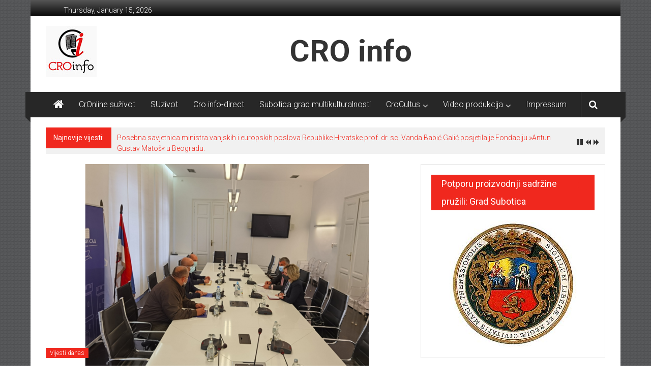

--- FILE ---
content_type: text/html; charset=UTF-8
request_url: https://www.croinfo.rs/vojnic-grad-novi-sad-je-primjer-odlicne-i-konstruktivne-suradnje/
body_size: 13066
content:
<!DOCTYPE html>
<html lang="en-US">
<head>
<meta charset="UTF-8">
<meta name="viewport" content="width=device-width, initial-scale=1">
<link rel="profile" href="http://gmpg.org/xfn/11">
<link rel="pingback" href="https://www.croinfo.rs/xmlrpc.php">

<title>Vojnić: Grad Novi Sad je primjer odlične i konstruktivne suradnje</title>
<meta name='robots' content='max-image-preview:large' />
<link rel='dns-prefetch' href='//cdn.jsdelivr.net' />
<link rel='dns-prefetch' href='//fonts.googleapis.com' />
<link rel="alternate" type="application/rss+xml" title=" &raquo; Feed" href="https://www.croinfo.rs/feed/" />
<link rel="alternate" type="application/rss+xml" title=" &raquo; Comments Feed" href="https://www.croinfo.rs/comments/feed/" />
<link rel="alternate" type="text/calendar" title=" &raquo; iCal Feed" href="https://www.croinfo.rs/events/?ical=1" />
<link rel="alternate" type="application/rss+xml" title=" &raquo; Vojnić: Grad Novi Sad je primjer odlične i konstruktivne suradnje Comments Feed" href="https://www.croinfo.rs/vojnic-grad-novi-sad-je-primjer-odlicne-i-konstruktivne-suradnje/feed/" />
<script type="text/javascript">
window._wpemojiSettings = {"baseUrl":"https:\/\/s.w.org\/images\/core\/emoji\/14.0.0\/72x72\/","ext":".png","svgUrl":"https:\/\/s.w.org\/images\/core\/emoji\/14.0.0\/svg\/","svgExt":".svg","source":{"concatemoji":"https:\/\/www.croinfo.rs\/wp-includes\/js\/wp-emoji-release.min.js?ver=6.1.9"}};
/*! This file is auto-generated */
!function(e,a,t){var n,r,o,i=a.createElement("canvas"),p=i.getContext&&i.getContext("2d");function s(e,t){var a=String.fromCharCode,e=(p.clearRect(0,0,i.width,i.height),p.fillText(a.apply(this,e),0,0),i.toDataURL());return p.clearRect(0,0,i.width,i.height),p.fillText(a.apply(this,t),0,0),e===i.toDataURL()}function c(e){var t=a.createElement("script");t.src=e,t.defer=t.type="text/javascript",a.getElementsByTagName("head")[0].appendChild(t)}for(o=Array("flag","emoji"),t.supports={everything:!0,everythingExceptFlag:!0},r=0;r<o.length;r++)t.supports[o[r]]=function(e){if(p&&p.fillText)switch(p.textBaseline="top",p.font="600 32px Arial",e){case"flag":return s([127987,65039,8205,9895,65039],[127987,65039,8203,9895,65039])?!1:!s([55356,56826,55356,56819],[55356,56826,8203,55356,56819])&&!s([55356,57332,56128,56423,56128,56418,56128,56421,56128,56430,56128,56423,56128,56447],[55356,57332,8203,56128,56423,8203,56128,56418,8203,56128,56421,8203,56128,56430,8203,56128,56423,8203,56128,56447]);case"emoji":return!s([129777,127995,8205,129778,127999],[129777,127995,8203,129778,127999])}return!1}(o[r]),t.supports.everything=t.supports.everything&&t.supports[o[r]],"flag"!==o[r]&&(t.supports.everythingExceptFlag=t.supports.everythingExceptFlag&&t.supports[o[r]]);t.supports.everythingExceptFlag=t.supports.everythingExceptFlag&&!t.supports.flag,t.DOMReady=!1,t.readyCallback=function(){t.DOMReady=!0},t.supports.everything||(n=function(){t.readyCallback()},a.addEventListener?(a.addEventListener("DOMContentLoaded",n,!1),e.addEventListener("load",n,!1)):(e.attachEvent("onload",n),a.attachEvent("onreadystatechange",function(){"complete"===a.readyState&&t.readyCallback()})),(e=t.source||{}).concatemoji?c(e.concatemoji):e.wpemoji&&e.twemoji&&(c(e.twemoji),c(e.wpemoji)))}(window,document,window._wpemojiSettings);
</script>
<style type="text/css">
img.wp-smiley,
img.emoji {
	display: inline !important;
	border: none !important;
	box-shadow: none !important;
	height: 1em !important;
	width: 1em !important;
	margin: 0 0.07em !important;
	vertical-align: -0.1em !important;
	background: none !important;
	padding: 0 !important;
}
</style>
	<link rel='stylesheet' id='pt-cv-public-style-css' href='https://www.croinfo.rs/wp-content/plugins/content-views-query-and-display-post-page/public/assets/css/cv.css?ver=2.5.0' type='text/css' media='all' />
<link rel='stylesheet' id='wp-block-library-css' href='https://www.croinfo.rs/wp-includes/css/dist/block-library/style.min.css?ver=6.1.9' type='text/css' media='all' />
<link rel='stylesheet' id='classic-theme-styles-css' href='https://www.croinfo.rs/wp-includes/css/classic-themes.min.css?ver=1' type='text/css' media='all' />
<style id='global-styles-inline-css' type='text/css'>
body{--wp--preset--color--black: #000000;--wp--preset--color--cyan-bluish-gray: #abb8c3;--wp--preset--color--white: #ffffff;--wp--preset--color--pale-pink: #f78da7;--wp--preset--color--vivid-red: #cf2e2e;--wp--preset--color--luminous-vivid-orange: #ff6900;--wp--preset--color--luminous-vivid-amber: #fcb900;--wp--preset--color--light-green-cyan: #7bdcb5;--wp--preset--color--vivid-green-cyan: #00d084;--wp--preset--color--pale-cyan-blue: #8ed1fc;--wp--preset--color--vivid-cyan-blue: #0693e3;--wp--preset--color--vivid-purple: #9b51e0;--wp--preset--gradient--vivid-cyan-blue-to-vivid-purple: linear-gradient(135deg,rgba(6,147,227,1) 0%,rgb(155,81,224) 100%);--wp--preset--gradient--light-green-cyan-to-vivid-green-cyan: linear-gradient(135deg,rgb(122,220,180) 0%,rgb(0,208,130) 100%);--wp--preset--gradient--luminous-vivid-amber-to-luminous-vivid-orange: linear-gradient(135deg,rgba(252,185,0,1) 0%,rgba(255,105,0,1) 100%);--wp--preset--gradient--luminous-vivid-orange-to-vivid-red: linear-gradient(135deg,rgba(255,105,0,1) 0%,rgb(207,46,46) 100%);--wp--preset--gradient--very-light-gray-to-cyan-bluish-gray: linear-gradient(135deg,rgb(238,238,238) 0%,rgb(169,184,195) 100%);--wp--preset--gradient--cool-to-warm-spectrum: linear-gradient(135deg,rgb(74,234,220) 0%,rgb(151,120,209) 20%,rgb(207,42,186) 40%,rgb(238,44,130) 60%,rgb(251,105,98) 80%,rgb(254,248,76) 100%);--wp--preset--gradient--blush-light-purple: linear-gradient(135deg,rgb(255,206,236) 0%,rgb(152,150,240) 100%);--wp--preset--gradient--blush-bordeaux: linear-gradient(135deg,rgb(254,205,165) 0%,rgb(254,45,45) 50%,rgb(107,0,62) 100%);--wp--preset--gradient--luminous-dusk: linear-gradient(135deg,rgb(255,203,112) 0%,rgb(199,81,192) 50%,rgb(65,88,208) 100%);--wp--preset--gradient--pale-ocean: linear-gradient(135deg,rgb(255,245,203) 0%,rgb(182,227,212) 50%,rgb(51,167,181) 100%);--wp--preset--gradient--electric-grass: linear-gradient(135deg,rgb(202,248,128) 0%,rgb(113,206,126) 100%);--wp--preset--gradient--midnight: linear-gradient(135deg,rgb(2,3,129) 0%,rgb(40,116,252) 100%);--wp--preset--duotone--dark-grayscale: url('#wp-duotone-dark-grayscale');--wp--preset--duotone--grayscale: url('#wp-duotone-grayscale');--wp--preset--duotone--purple-yellow: url('#wp-duotone-purple-yellow');--wp--preset--duotone--blue-red: url('#wp-duotone-blue-red');--wp--preset--duotone--midnight: url('#wp-duotone-midnight');--wp--preset--duotone--magenta-yellow: url('#wp-duotone-magenta-yellow');--wp--preset--duotone--purple-green: url('#wp-duotone-purple-green');--wp--preset--duotone--blue-orange: url('#wp-duotone-blue-orange');--wp--preset--font-size--small: 13px;--wp--preset--font-size--medium: 20px;--wp--preset--font-size--large: 36px;--wp--preset--font-size--x-large: 42px;--wp--preset--spacing--20: 0.44rem;--wp--preset--spacing--30: 0.67rem;--wp--preset--spacing--40: 1rem;--wp--preset--spacing--50: 1.5rem;--wp--preset--spacing--60: 2.25rem;--wp--preset--spacing--70: 3.38rem;--wp--preset--spacing--80: 5.06rem;}:where(.is-layout-flex){gap: 0.5em;}body .is-layout-flow > .alignleft{float: left;margin-inline-start: 0;margin-inline-end: 2em;}body .is-layout-flow > .alignright{float: right;margin-inline-start: 2em;margin-inline-end: 0;}body .is-layout-flow > .aligncenter{margin-left: auto !important;margin-right: auto !important;}body .is-layout-constrained > .alignleft{float: left;margin-inline-start: 0;margin-inline-end: 2em;}body .is-layout-constrained > .alignright{float: right;margin-inline-start: 2em;margin-inline-end: 0;}body .is-layout-constrained > .aligncenter{margin-left: auto !important;margin-right: auto !important;}body .is-layout-constrained > :where(:not(.alignleft):not(.alignright):not(.alignfull)){max-width: var(--wp--style--global--content-size);margin-left: auto !important;margin-right: auto !important;}body .is-layout-constrained > .alignwide{max-width: var(--wp--style--global--wide-size);}body .is-layout-flex{display: flex;}body .is-layout-flex{flex-wrap: wrap;align-items: center;}body .is-layout-flex > *{margin: 0;}:where(.wp-block-columns.is-layout-flex){gap: 2em;}.has-black-color{color: var(--wp--preset--color--black) !important;}.has-cyan-bluish-gray-color{color: var(--wp--preset--color--cyan-bluish-gray) !important;}.has-white-color{color: var(--wp--preset--color--white) !important;}.has-pale-pink-color{color: var(--wp--preset--color--pale-pink) !important;}.has-vivid-red-color{color: var(--wp--preset--color--vivid-red) !important;}.has-luminous-vivid-orange-color{color: var(--wp--preset--color--luminous-vivid-orange) !important;}.has-luminous-vivid-amber-color{color: var(--wp--preset--color--luminous-vivid-amber) !important;}.has-light-green-cyan-color{color: var(--wp--preset--color--light-green-cyan) !important;}.has-vivid-green-cyan-color{color: var(--wp--preset--color--vivid-green-cyan) !important;}.has-pale-cyan-blue-color{color: var(--wp--preset--color--pale-cyan-blue) !important;}.has-vivid-cyan-blue-color{color: var(--wp--preset--color--vivid-cyan-blue) !important;}.has-vivid-purple-color{color: var(--wp--preset--color--vivid-purple) !important;}.has-black-background-color{background-color: var(--wp--preset--color--black) !important;}.has-cyan-bluish-gray-background-color{background-color: var(--wp--preset--color--cyan-bluish-gray) !important;}.has-white-background-color{background-color: var(--wp--preset--color--white) !important;}.has-pale-pink-background-color{background-color: var(--wp--preset--color--pale-pink) !important;}.has-vivid-red-background-color{background-color: var(--wp--preset--color--vivid-red) !important;}.has-luminous-vivid-orange-background-color{background-color: var(--wp--preset--color--luminous-vivid-orange) !important;}.has-luminous-vivid-amber-background-color{background-color: var(--wp--preset--color--luminous-vivid-amber) !important;}.has-light-green-cyan-background-color{background-color: var(--wp--preset--color--light-green-cyan) !important;}.has-vivid-green-cyan-background-color{background-color: var(--wp--preset--color--vivid-green-cyan) !important;}.has-pale-cyan-blue-background-color{background-color: var(--wp--preset--color--pale-cyan-blue) !important;}.has-vivid-cyan-blue-background-color{background-color: var(--wp--preset--color--vivid-cyan-blue) !important;}.has-vivid-purple-background-color{background-color: var(--wp--preset--color--vivid-purple) !important;}.has-black-border-color{border-color: var(--wp--preset--color--black) !important;}.has-cyan-bluish-gray-border-color{border-color: var(--wp--preset--color--cyan-bluish-gray) !important;}.has-white-border-color{border-color: var(--wp--preset--color--white) !important;}.has-pale-pink-border-color{border-color: var(--wp--preset--color--pale-pink) !important;}.has-vivid-red-border-color{border-color: var(--wp--preset--color--vivid-red) !important;}.has-luminous-vivid-orange-border-color{border-color: var(--wp--preset--color--luminous-vivid-orange) !important;}.has-luminous-vivid-amber-border-color{border-color: var(--wp--preset--color--luminous-vivid-amber) !important;}.has-light-green-cyan-border-color{border-color: var(--wp--preset--color--light-green-cyan) !important;}.has-vivid-green-cyan-border-color{border-color: var(--wp--preset--color--vivid-green-cyan) !important;}.has-pale-cyan-blue-border-color{border-color: var(--wp--preset--color--pale-cyan-blue) !important;}.has-vivid-cyan-blue-border-color{border-color: var(--wp--preset--color--vivid-cyan-blue) !important;}.has-vivid-purple-border-color{border-color: var(--wp--preset--color--vivid-purple) !important;}.has-vivid-cyan-blue-to-vivid-purple-gradient-background{background: var(--wp--preset--gradient--vivid-cyan-blue-to-vivid-purple) !important;}.has-light-green-cyan-to-vivid-green-cyan-gradient-background{background: var(--wp--preset--gradient--light-green-cyan-to-vivid-green-cyan) !important;}.has-luminous-vivid-amber-to-luminous-vivid-orange-gradient-background{background: var(--wp--preset--gradient--luminous-vivid-amber-to-luminous-vivid-orange) !important;}.has-luminous-vivid-orange-to-vivid-red-gradient-background{background: var(--wp--preset--gradient--luminous-vivid-orange-to-vivid-red) !important;}.has-very-light-gray-to-cyan-bluish-gray-gradient-background{background: var(--wp--preset--gradient--very-light-gray-to-cyan-bluish-gray) !important;}.has-cool-to-warm-spectrum-gradient-background{background: var(--wp--preset--gradient--cool-to-warm-spectrum) !important;}.has-blush-light-purple-gradient-background{background: var(--wp--preset--gradient--blush-light-purple) !important;}.has-blush-bordeaux-gradient-background{background: var(--wp--preset--gradient--blush-bordeaux) !important;}.has-luminous-dusk-gradient-background{background: var(--wp--preset--gradient--luminous-dusk) !important;}.has-pale-ocean-gradient-background{background: var(--wp--preset--gradient--pale-ocean) !important;}.has-electric-grass-gradient-background{background: var(--wp--preset--gradient--electric-grass) !important;}.has-midnight-gradient-background{background: var(--wp--preset--gradient--midnight) !important;}.has-small-font-size{font-size: var(--wp--preset--font-size--small) !important;}.has-medium-font-size{font-size: var(--wp--preset--font-size--medium) !important;}.has-large-font-size{font-size: var(--wp--preset--font-size--large) !important;}.has-x-large-font-size{font-size: var(--wp--preset--font-size--x-large) !important;}
.wp-block-navigation a:where(:not(.wp-element-button)){color: inherit;}
:where(.wp-block-columns.is-layout-flex){gap: 2em;}
.wp-block-pullquote{font-size: 1.5em;line-height: 1.6;}
</style>
<link rel='stylesheet' id='acx_smw_widget_style-css' href='https://www.croinfo.rs/wp-content/plugins/1acurax-social-media-widget/css/style.css?v=3.2.10&#038;ver=6.1.9' type='text/css' media='all' />
<link rel='stylesheet' id='cpsh-shortcodes-css' href='https://www.croinfo.rs/wp-content/plugins/1column-shortcodes//assets/css/shortcodes.css?ver=1.0.1' type='text/css' media='all' />
<link rel='stylesheet' id='contact-form-7-css' href='https://www.croinfo.rs/wp-content/plugins/contact-form-7/includes/css/styles.css?ver=5.6.4' type='text/css' media='all' />
<link rel='stylesheet' id='collapscore-css-css' href='https://www.croinfo.rs/wp-content/plugins/jquery-collapse-o-matic/css/core_style.css?ver=1.0' type='text/css' media='all' />
<link rel='stylesheet' id='collapseomatic-css-css' href='https://www.croinfo.rs/wp-content/plugins/jquery-collapse-o-matic/css/light_style.css?ver=1.6' type='text/css' media='all' />
<link rel='stylesheet' id='rt-fontawsome-css' href='https://www.croinfo.rs/wp-content/plugins/the-post-grid/assets/vendor/font-awesome/css/font-awesome.min.css?ver=4.2.3' type='text/css' media='all' />
<link rel='stylesheet' id='rt-tpg-css' href='https://www.croinfo.rs/wp-content/plugins/the-post-grid/assets/css/thepostgrid.min.css?ver=4.2.3' type='text/css' media='all' />
<link rel='stylesheet' id='widgets-on-pages-css' href='https://www.croinfo.rs/wp-content/plugins/widgets-on-pages/public/css/widgets-on-pages-public.css?ver=1.4.0' type='text/css' media='all' />
<link rel='stylesheet' id='colornews-google-fonts-css' href='//fonts.googleapis.com/css?family=Roboto%3A400%2C300%2C700%2C900&#038;subset=latin%2Clatin-ext' type='text/css' media='all' />
<link rel='stylesheet' id='colornews-style-css' href='https://www.croinfo.rs/wp-content/themes/colornews/style.css?ver=6.1.9' type='text/css' media='all' />
<link rel='stylesheet' id='colornews-fontawesome-css' href='https://www.croinfo.rs/wp-content/themes/colornews/font-awesome/css/font-awesome.min.css?ver=4.4.0' type='text/css' media='all' />
<link rel='stylesheet' id='colornews-featured-image-popup-css-css' href='https://www.croinfo.rs/wp-content/themes/colornews/js/magnific-popup/magnific-popup.css?ver=20150714' type='text/css' media='all' />
<link rel='stylesheet' id='pt-tabs-style-css' href='https://www.croinfo.rs/wp-content/plugins/1tabs-widget-for-page-builder/assets/css/style.min.css?ver=1.2.1' type='text/css' media='all' />
<script type='text/javascript' src='https://www.croinfo.rs/wp-includes/js/jquery/jquery.min.js?ver=3.6.1' id='jquery-core-js'></script>
<script type='text/javascript' src='https://www.croinfo.rs/wp-includes/js/jquery/jquery-migrate.min.js?ver=3.3.2' id='jquery-migrate-js'></script>
<!--[if lte IE 8]>
<script type='text/javascript' src='https://www.croinfo.rs/wp-content/themes/colornews/js/html5shiv.js?ver=3.7.3' id='html5shiv-js'></script>
<![endif]-->
<script type='text/javascript' src='https://www.croinfo.rs/wp-content/plugins/1tabs-widget-for-page-builder/assets/js/main.min.js?ver=1.2.1' id='pt-tabs-main-js-js'></script>
<link rel="https://api.w.org/" href="https://www.croinfo.rs/wp-json/" /><link rel="alternate" type="application/json" href="https://www.croinfo.rs/wp-json/wp/v2/posts/14423" /><link rel="EditURI" type="application/rsd+xml" title="RSD" href="https://www.croinfo.rs/xmlrpc.php?rsd" />
<link rel="wlwmanifest" type="application/wlwmanifest+xml" href="https://www.croinfo.rs/wp-includes/wlwmanifest.xml" />
<meta name="generator" content="WordPress 6.1.9" />
<link rel="canonical" href="https://www.croinfo.rs/vojnic-grad-novi-sad-je-primjer-odlicne-i-konstruktivne-suradnje/" />
<link rel='shortlink' href='https://www.croinfo.rs/?p=14423' />
<link rel="alternate" type="application/json+oembed" href="https://www.croinfo.rs/wp-json/oembed/1.0/embed?url=https%3A%2F%2Fwww.croinfo.rs%2Fvojnic-grad-novi-sad-je-primjer-odlicne-i-konstruktivne-suradnje%2F" />
<link rel="alternate" type="text/xml+oembed" href="https://www.croinfo.rs/wp-json/oembed/1.0/embed?url=https%3A%2F%2Fwww.croinfo.rs%2Fvojnic-grad-novi-sad-je-primjer-odlicne-i-konstruktivne-suradnje%2F&#038;format=xml" />



<!-- Starting Styles For Social Media Icon From Acurax International www.acurax.com -->
<style type='text/css'>
#acx_social_widget img 
{
width: 40px; 
}
#acx_social_widget 
{
min-width:0px; 
position: static; 
}
</style>
<!-- Ending Styles For Social Media Icon From Acurax International www.acurax.com -->



<style type="text/css">
    .calnk a:hover {
        background-position:0 0;
        text-decoration:none;  
        color:#000000;
        border-bottom:1px dotted #000000;
     }
    .calnk a:visited {
        text-decoration:none;
        color:#000000;
        border-bottom:1px dotted #000000;
    }
    .calnk a {
        text-decoration:none; 
        color:#000000; 
        border-bottom:1px dotted #000000;
    }
    .calnk a span { 
        display:none; 
    }
    .calnk a:hover span {
        color:#333333; 
        background:#F6F79B; 
        display:block;
        position:absolute; 
        margin-top:1px; 
        padding:5px; 
        width:150px; 
        z-index:100;
        line-height:1.2em;
    }
    .calendar-table {
        border:0 !important;
        width:100% !important;
        border-collapse:separate !important;
        border-spacing:2px !important;
    }
    .calendar-heading {
        height:25px;
        text-align:center;
        border:1px solid #D6DED5;
        background-color:#E4EBE3;
    }
    .calendar-next {
        width:25%;
        text-align:center;
    }
    .calendar-prev {
        width:25%;
        text-align:center;
    }
    .calendar-month {
        width:50%;
        text-align:center;
        font-weight:bold;
    }
    .normal-day-heading {
        text-align:center;
        width:25px;
        height:25px;
        font-size:0.8em;
        border:1px solid #DFE6DE;
        background-color:#EBF2EA;
    }
    .weekend-heading {
        text-align:center;
        width:25px;
        height:25px;
        font-size:0.8em;
        border:1px solid #DFE6DE;
        background-color:#EBF2EA;
        color:#FF0000;
    }
    .day-with-date {
        vertical-align:text-top;
        text-align:left;
        width:60px;
        height:60px;
        border:1px solid #DFE6DE;
    }
    .no-events {

    }
    .day-without-date {
        width:60px;
        height:60px;
        border:1px solid #E9F0E8;
    }
    span.weekend {
        color:#FF0000;
    }
    .current-day {
        vertical-align:text-top;
        text-align:left;
        width:60px;
        height:60px;
        border:1px solid #BFBFBF;
        background-color:#E4EBE3;
    }
    span.event {
        font-size:0.75em;
    }
    .kjo-link {
        font-size:0.75em;
        text-align:center;
    }
    .calendar-date-switcher {
        height:25px;
        text-align:center;
        border:1px solid #D6DED5;
        background-color:#E4EBE3;
    }
    .calendar-date-switcher form {
        margin:2px;
    }
    .calendar-date-switcher input {
        border:1px #D6DED5 solid;
        margin:0;
    }
    .calendar-date-switcher select {
        border:1px #D6DED5 solid;
        margin:0;
    }
    .calnk a:hover span span.event-title {
        padding:0;
        text-align:center;
        font-weight:bold;
        font-size:1.2em;
        margin-left:0px;
    }
    .calnk a:hover span span.event-title-break {
        width:96%;
        text-align:center;
        height:1px;
        margin-top:5px;
        margin-right:2%;
        padding:0;
        background-color:#000000;
        margin-left:0px;
    }
    .calnk a:hover span span.event-content-break {
        width:96%;
        text-align:center;
        height:1px;
        margin-top:5px;
        margin-right:2%;
        padding:0;
        background-color:#000000;
        margin-left:0px;
    }
    .page-upcoming-events {
        font-size:80%;
    }
    .page-todays-events {
        font-size:80%;
    }
    .calendar-table table,tbody,tr,td {
        margin:0 !important;
        padding:0 !important;
    }
    table.calendar-table {
        margin-bottom:5px !important;
    }
    .cat-key {
        width:100%;
        margin-top:30px;
        padding:5px;
        border:0 !important;
    }
    .cal-separate {
       border:0 !important;
       margin-top:10px;
    }
    table.cat-key {
       margin-top:5px !important;
       border:1px solid #DFE6DE !important;
       border-collapse:separate !important;
       border-spacing:4px !important;
       margin-left:2px !important;
       width:99.5% !important;
       margin-bottom:5px !important;
    }
    .cat-key td {
       border:0 !important;
    }
</style>
		<style>
			:root {
				--tpg-primary-color: #0d6efd;
				--tpg-secondary-color: #0654c4;
				--tpg-primary-light: #c4d0ff
			}

						body .rt-tpg-container .rt-loading,
			body #bottom-script-loader .rt-ball-clip-rotate {
				color: #0367bf !important;
			}

					</style>

		<meta name="tec-api-version" content="v1"><meta name="tec-api-origin" content="https://www.croinfo.rs"><link rel="alternate" href="https://www.croinfo.rs/wp-json/tribe/events/v1/" /><!--  Internal Styles --><style type="text/css"> .home-slider-wrapper .slider-btn a:hover,.random-hover-link a:hover{background:#f0281e;border:1px solid #f0281e}#site-navigation ul>li.current-menu-ancestor,#site-navigation ul>li.current-menu-item,#site-navigation ul>li.current-menu-parent,#site-navigation ul>li:hover,.block-title,.bottom-header-wrapper .home-icon a:hover,.home .bottom-header-wrapper .home-icon a,.breaking-news-title,.bttn:hover,.carousel-slider-wrapper .bx-controls a,.cat-links a,.category-menu,.category-menu ul.sub-menu,.category-toggle-block,.error,.home-slider .bx-pager a.active,.home-slider .bx-pager a:hover,.navigation .nav-links a:hover,.post .more-link:hover,.random-hover-link a:hover,.search-box,.search-icon:hover,.share-wrap:hover,button,input[type=button]:hover,input[type=reset]:hover,input[type=submit]:hover{background:#f0281e}a{color:#f0281e}.entry-footer a:hover{color:#f0281e}#bottom-footer .copy-right a:hover,#top-footer .widget a:hover,#top-footer .widget a:hover:before,#top-footer .widget li:hover:before,.below-entry-meta span:hover a,.below-entry-meta span:hover i,.caption-title a:hover,.comment .comment-reply-link:hover,.entry-btn a:hover,.entry-title a:hover,.num-404,.tag-cloud-wrap a:hover,.top-menu-wrap ul li.current-menu-ancestor>a,.top-menu-wrap ul li.current-menu-item>a,.top-menu-wrap ul li.current-menu-parent>a,.top-menu-wrap ul li:hover>a,.widget a:hover,.widget a:hover::before{color:#f0281e}#top-footer .block-title{border-bottom:1px solid #f0281e}#site-navigation .menu-toggle:hover,.sub-toggle{background:#f0281e}.colornews_random_post .random-hover-link a:hover{background:#f0281e none repeat scroll 0 0;border:1px solid #f0281e}#site-title a:hover{color:#f0281e}a#scroll-up i{color:#f0281e}.page-header .page-title{border-bottom:3px solid #f0281e;color:#f0281e}@media (max-width: 768px) {    #site-navigation ul > li:hover > a, #site-navigation ul > li.current-menu-item > a,#site-navigation ul > li.current-menu-ancestor > a,#site-navigation ul > li.current-menu-parent > a {background:#f0281e}}</style><style type="text/css" media="all">
/* <![CDATA[ */
@import url("https://www.croinfo.rs/wp-content/plugins/1wp-table-reloaded/css/plugin.css?ver=1.9.4");
@import url("https://www.croinfo.rs/wp-content/plugins/1wp-table-reloaded/css/datatables.css?ver=1.9.4");
/* ]]> */
</style><style type="text/css" id="custom-background-css">
body.custom-background { background-image: url("https://www.croinfo.rs/wp-content/themes/colornews/img/bg-pattern.jpg"); background-position: left top; background-size: auto; background-repeat: repeat; background-attachment: scroll; }
</style>
	<link rel="icon" href="https://www.croinfo.rs/wp-content/uploads/2015/12/cropped-CroInfo-statican-beli-32x32.jpg" sizes="32x32" />
<link rel="icon" href="https://www.croinfo.rs/wp-content/uploads/2015/12/cropped-CroInfo-statican-beli-192x192.jpg" sizes="192x192" />
<link rel="apple-touch-icon" href="https://www.croinfo.rs/wp-content/uploads/2015/12/cropped-CroInfo-statican-beli-180x180.jpg" />
<meta name="msapplication-TileImage" content="https://www.croinfo.rs/wp-content/uploads/2015/12/cropped-CroInfo-statican-beli-270x270.jpg" />
		<style type="text/css" id="wp-custom-css">
			#site-title a {
  display:none;
}

.show-both #header-text {
    border-left: 1px solid #ffffff; 
    float: left;
    margin-left: 15px;
    padding: 0 0 0 33%;
}

#site-description {
    font-size: 60px;
		font-weight: bold;
}

@media (max-width: 479px) {
	.show-both #header-text {
			border: none;
			margin: 0;
			padding-left: 1% !important;
	}
}

article.post.hentry h1.entry-title, article.post.hentry h2.entry-title {
    line-height: 36px;
    margin-bottom: 10px;
}
		</style>
		</head>

<body class="post-template-default single single-post postid-14423 single-format-standard custom-background wp-custom-logo tribe-no-js  boxed-layout">
<div id="page" class="hfeed site">
   	<a class="skip-link screen-reader-text" href="#content">Skip to content</a>

	<header id="masthead" class="site-header" role="banner">
		<div class="top-header-wrapper clearfix">
         <div class="tg-container">
            <div class="tg-inner-wrap">
                                                   <div class="top-menu-wrap">
                     	<div class="date-in-header">
		Thursday, January 15, 2026	</div>
                  </div>
                                             </div><!-- .tg-inner-wrap end -->
         </div><!-- .tg-container end -->
         		</div><!-- .top-header-wrapper end  -->

            <div class="middle-header-wrapper show-both clearfix">
         <div class="tg-container">
            <div class="tg-inner-wrap">
                              <div class="logo">
                  	
					<a href="https://www.croinfo.rs/" class="custom-logo-link" rel="home"><img width="100" height="100" src="https://www.croinfo.rs/wp-content/uploads/2018/08/cr.jpg" class="custom-logo" alt="" decoding="async" /></a>
                  </div><!-- #logo -->
                              <div id="header-text" class="">
                                       <h3 id="site-title">
                        <a href="https://www.croinfo.rs/" title="" rel="home"></a>
                     </h3><!-- #site-title -->
                                                         <p id="site-description">CRO info</p>
                  <!-- #site-description -->
               </div><!-- #header-text -->
               <div class="header-advertise">
                                 </div><!-- .header-advertise end -->
            </div><!-- .tg-inner-wrap end -->
         </div><!-- .tg-container end -->
      </div><!-- .middle-header-wrapper end -->

      
      <div class="bottom-header-wrapper clearfix">
         <div class="bottom-arrow-wrap">
            <div class="tg-container">
               <div class="tg-inner-wrap">
                                       <div class="home-icon">
                        <a title="" href="https://www.croinfo.rs/"><i class="fa fa-home"></i></a>
                     </div><!-- .home-icon end -->
                                    <nav id="site-navigation" class="main-navigation clearfix" role="navigation">
                     <div class="menu-toggle hide">Menu</div>
                     <ul id="nav" class="menu"><li id="menu-item-16689" class="menu-item menu-item-type-taxonomy menu-item-object-category menu-item-16689"><a href="https://www.croinfo.rs/category/cronline-suzivot/">CrOnline suživot</a></li>
<li id="menu-item-18202" class="menu-item menu-item-type-taxonomy menu-item-object-category menu-item-18202"><a href="https://www.croinfo.rs/category/suzivot/">SUzivot</a></li>
<li id="menu-item-17250" class="menu-item menu-item-type-taxonomy menu-item-object-category menu-item-17250"><a href="https://www.croinfo.rs/category/cro-info-direct/">Cro info-direct</a></li>
<li id="menu-item-17037" class="menu-item menu-item-type-taxonomy menu-item-object-category menu-item-17037"><a href="https://www.croinfo.rs/category/multikulturalnost/">Subotica grad multikulturalnosti</a></li>
<li id="menu-item-13413" class="menu-item menu-item-type-taxonomy menu-item-object-category menu-item-has-children menu-item-13413"><a href="https://www.croinfo.rs/category/cro/">CroCultus</a>
<ul class="sub-menu">
	<li id="menu-item-11560" class="menu-item menu-item-type-post_type menu-item-object-page menu-item-11560"><a href="https://www.croinfo.rs/objedinjena-kulturna-produkcija-hrvata-u-subotici/">Kulturna produkcija Hrvata u Subotici</a></li>
</ul>
</li>
<li id="menu-item-11556" class="menu-item menu-item-type-post_type menu-item-object-page menu-item-has-children menu-item-11556"><a href="https://www.croinfo.rs/video-produkcija/">Video produkcija</a>
<ul class="sub-menu">
	<li id="menu-item-11568" class="menu-item menu-item-type-post_type menu-item-object-page menu-item-11568"><a href="https://www.croinfo.rs/video-produkcija/cro-info-vijesti/">Cro-info vijesti</a></li>
	<li id="menu-item-11571" class="menu-item menu-item-type-post_type menu-item-object-page menu-item-11571"><a href="https://www.croinfo.rs/video-produkcija/zlatna-skatulja-2/">Zlatna škatulja</a></li>
	<li id="menu-item-11574" class="menu-item menu-item-type-post_type menu-item-object-page menu-item-11574"><a href="https://www.croinfo.rs/video-produkcija/motrista/">Motrišta</a></li>
	<li id="menu-item-11577" class="menu-item menu-item-type-post_type menu-item-object-page menu-item-11577"><a href="https://www.croinfo.rs/video-produkcija/hrvatska-panorama/">Hrvatska panorama</a></li>
</ul>
</li>
<li id="menu-item-11563" class="menu-item menu-item-type-post_type menu-item-object-page menu-item-11563"><a href="https://www.croinfo.rs/sample-page/">Impressum</a></li>
</ul>                  </nav><!-- .nav end -->
                                       <div class="share-search-wrap">
                        <div class="home-search">
                                                         <div class="search-icon">
                                 <i class="fa fa-search"></i>
                              </div>
                              <div class="search-box">
                                 <div class="close">&times;</div>
                                 <form role="search" action="https://www.croinfo.rs/" class="searchform" method="get">
   <input type="text" placeholder="Kucajte riječ za pretragu..." class="search-field" value="" name="s">
   <button class="searchsubmit" name="submit" type="submit"><i class="fa fa-search"></i></button>
</form>                              </div>
                                                                              </div> <!-- home-search-end -->
                     </div>
                                 </div><!-- #tg-inner-wrap -->
            </div><!-- #tg-container -->
         </div><!-- #bottom-arrow-wrap -->
      </div><!-- #bottom-header-wrapper -->

      
      	<div id="breaking-news" class="clearfix">
		<div class="tg-container">
			<div class="tg-inner-wrap">
				<div class="breaking-news-wrapper clearfix">
					<div class="breaking-news-title">Najnovije vijesti:</div>
					<ul id="typing">
													<li>
								<a href="https://www.croinfo.rs/posebna-savjetnica-ministra-vanjskih-i-europskih-poslova-republike-hrvatske-prof-dr-sc-vanda-babic-galic-posjetila-je-fondaciju-antun-gustav-matos-u-beogradu/" title="Posebna savjetnica ministra vanjskih i europskih poslova Republike Hrvatske prof. dr. sc. Vanda Babić Galić posjetila je Fondaciju »Antun Gustav Matoš« u Beogradu.">Posebna savjetnica ministra vanjskih i europskih poslova Republike Hrvatske prof. dr. sc. Vanda Babić Galić posjetila je Fondaciju »Antun Gustav Matoš« u Beogradu.</a>
							</li>
													<li>
								<a href="https://www.croinfo.rs/objavljeni-su-rezultati-2-javnog-poziva-za-prijavu-posebnih-potreba-i-projekata-od-interesa-za-hrvate-izvan-republike-hrvatske-za-2025-godinu/" title="Objavljeni su rezultati 2. javnog poziva za prijavu posebnih potreba i projekata od interesa za Hrvate izvan Republike Hrvatske za 2025. godinu">Objavljeni su rezultati 2. javnog poziva za prijavu posebnih potreba i projekata od interesa za Hrvate izvan Republike Hrvatske za 2025. godinu</a>
							</li>
													<li>
								<a href="https://www.croinfo.rs/novi-dvobroj-nove-rijeci-1-2-2025-304-stranice-knjizevnosti-bastine-i-likovnih-priloga-ivana-balazevica/" title="Novi dvobroj „Nove riječi“ 1–2/2025: 304 stranice književnosti, baštine i likovnih priloga Ivana Balaževića">Novi dvobroj „Nove riječi“ 1–2/2025: 304 stranice književnosti, baštine i likovnih priloga Ivana Balaževića</a>
							</li>
													<li>
								<a href="https://www.croinfo.rs/tribine-o-natjecaju-za-razvoj-poljoprivrede-hrvatske-zajednice-8-januar-2026/" title="Tribine o natječaju za razvoj poljoprivrede hrvatske zajednice 8. januar 2026.">Tribine o natječaju za razvoj poljoprivrede hrvatske zajednice 8. januar 2026.</a>
							</li>
													<li>
								<a href="https://www.croinfo.rs/odrzan-5-susret-betlemasa-u-surcinu-cuvanje-bozicne-bastine-hrvata-u-srijemu/" title="Održan 5. Susret betlemaša u Surčinu – čuvanje božićne baštine Hrvata u Srijemu">Održan 5. Susret betlemaša u Surčinu – čuvanje božićne baštine Hrvata u Srijemu</a>
							</li>
											</ul>
				</div>
			</div>
		</div>
	</div>
		</header><!-- #masthead -->
      
   
	<div id="main" class="clearfix">
      <div class="tg-container">
         <div class="tg-inner-wrap clearfix">
            <div id="main-content-section clearfix">
               <div id="primary">

            		
            			
<article id="post-14423" class="post-14423 post type-post status-publish format-standard has-post-thumbnail hentry category-vijesti-danas">
   
   
   
   <div class="figure-cat-wrap featured-image-enable">
               <div class="featured-image">
                     <img width="715" height="400" src="https://www.croinfo.rs/wp-content/uploads/2020/10/Novi-Sad-715x400.png" class="attachment-colornews-featured-image size-colornews-featured-image wp-post-image" alt="" decoding="async" />                  </div>
      
      <div class="category-collection"><span class="cat-links"><a href="https://www.croinfo.rs/category/vijesti-danas/"  rel="category tag">Vijesti danas</a></span>&nbsp;</div>   </div>

   
	<span class="posted-on"><a href="https://www.croinfo.rs/vojnic-grad-novi-sad-je-primjer-odlicne-i-konstruktivne-suradnje/" title="14:31" rel="bookmark"><time class="entry-date published" datetime="2020-10-08T14:31:10+01:00">08/10/2020</time><time class="updated" datetime="2020-10-08T14:31:13+01:00">08/10/2020</time></a></span>
   <header class="entry-header">
      <h1 class="entry-title">
         Vojnić: Grad Novi Sad je primjer odlične i konstruktivne suradnje      </h1>
   </header>

   <div class="below-entry-meta">
		<span class="byline"><span class="author vcard"><i class="fa fa-user"></i><a class="url fn n" href="https://www.croinfo.rs/author/admin/" title="Croinfo">Posted By: Croinfo</a></span></span>

		</div>
	<div class="entry-content">
		<p style="text-align: justify;">Predsjednica Hrvatskog nacionalnog vijeća u Republici Srbiji Jasna Vojnić i upravitelj Zaklade „Spomen-dom bana Josipa Jelačića“ Goran Kaurić sastali su se danas s gradonačelnikom Grada Novog Sada Milošem Vučevićem i njegovim suradnicima. Tema sastanka bila je organizacija jednog od četiriju praznika hrvatske nacionalne manjine – Dan rođenja bana Josipa Jelačića, 16. listopada.<br />
„Grad Novi Sad je primjer odlične, otvorene i konstruktivne suradnje lokalne samouprave i Hrvatskog nacionalnog vijeća. Od strane grada oformljena je radna skupina koja već godinu dana radi na rješavanju otvorenih pitanja. Danas smo razgovarali o pomoći Grada Novog Sada oko organizacije Dana zajednice, koordinaciji s protokolom predsjednika kao i o stavljanja pod zaštitu Starog majura u Petrovaradinu. Dogovoren je i zajednički posjet Zaprešiću, gradu gdje je ban Josip Jelačić preminuo,“ izjavila je predsjednica HNV-a Jasna Vojnić.</p>
<p style="text-align: justify;">
Foto: Facebook stranica Miloš Vučević</p>
			</div><!-- .entry-content -->

   </article><!-- #post-## -->
            				<nav class="navigation post-navigation clearfix" role="navigation">
		<h3 class="screen-reader-text">Post navigation</h3>
		<div class="nav-links">
			<div class="nav-previous"><a href="https://www.croinfo.rs/novi-broj-tjednika-hrvatska-rijec-6/" rel="prev">Novi broj tjednika Hrvatska riječ</a></div><div class="nav-next"><a href="https://www.croinfo.rs/predsjednik-skupstine-grada-posjetio-aeroklub-ivan-saric-subotica/" rel="next">Predsjednik Skupštine grada posjetio Aeroklub „Ivan Sarić“ Subotica</a></div>		</div><!-- .nav-links -->
	</nav><!-- .navigation -->
	
                     
                     
            			
            		
               </div><!-- #primary end -->
               
<div id="secondary">
         
      <aside id="widget_sp_image-4" class="widget widget_sp_image"><h3 class="widget-title title-block-wrap clearfix"><span class="block-title"><span>Potporu proizvodnji sadržine pružili: Grad Subotica</span></span></h3><img width="250" height="250" alt="Potporu proizvodnji sadržine pružili: Grad Subotica" class="attachment-full aligncenter" style="max-width: 100%;" src="https://www.croinfo.rs/wp-content/uploads/2021/01/250px-Grb_subotice.jpg" /></aside><aside id="widget_sp_image-2" class="widget widget_sp_image"><h3 class="widget-title title-block-wrap clearfix"><span class="block-title"><span>Središnji državni ured za Hrvate izvan Republike Hrvatske</span></span></h3><img width="760" height="428" alt="Središnji državni ured za Hrvate izvan Republike Hrvatske" class="attachment-full aligncenter" style="max-width: 100%;" src="https://www.croinfo.rs/wp-content/uploads/2022/10/sredisnji-drzavni-ured.png" /></aside><aside id="widget_sp_image-3" class="widget widget_sp_image"><h3 class="widget-title title-block-wrap clearfix"><span class="block-title"><span>Pokrajinsko tajništvo za kulturu, javno informiranje i odnose s vjerskim zajednicama</span></span></h3><img width="343" height="192" alt="Pokrajinsko tajništvo za kulturu, javno informiranje i odnose s vjerskim zajednicama" class="attachment-full aligncenter" style="max-width: 100%;" src="https://www.croinfo.rs/wp-content/uploads/2023/08/370595724_319584597229621_4179695936580240580_n.jpg" /></aside><aside id="widget_sp_image-5" class="widget widget_sp_image"><h3 class="widget-title title-block-wrap clearfix"><span class="block-title"><span>Pokrajinsko tajništvo za obrazovanje, propise, upravu i nacionalne manjine &#8211; nacionalne zajednice</span></span></h3><img width="343" height="192" alt="Pokrajinsko tajništvo za obrazovanje, propise, upravu i nacionalne manjine &#8211; nacionalne zajednice" class="attachment-full aligncenter" style="max-width: 100%;" src="https://www.croinfo.rs/wp-content/uploads/2023/08/370595724_319584597229621_4179695936580240580_n.jpg" /></aside>
		<aside id="recent-posts-2" class="widget widget_recent_entries">
		<h3 class="widget-title title-block-wrap clearfix"><span class="block-title"><span>Poslednje vijesti</span></span></h3>
		<ul>
											<li>
					<a href="https://www.croinfo.rs/posebna-savjetnica-ministra-vanjskih-i-europskih-poslova-republike-hrvatske-prof-dr-sc-vanda-babic-galic-posjetila-je-fondaciju-antun-gustav-matos-u-beogradu/">Posebna savjetnica ministra vanjskih i europskih poslova Republike Hrvatske prof. dr. sc. Vanda Babić Galić posjetila je Fondaciju »Antun Gustav Matoš« u Beogradu.</a>
									</li>
											<li>
					<a href="https://www.croinfo.rs/objavljeni-su-rezultati-2-javnog-poziva-za-prijavu-posebnih-potreba-i-projekata-od-interesa-za-hrvate-izvan-republike-hrvatske-za-2025-godinu/">Objavljeni su rezultati 2. javnog poziva za prijavu posebnih potreba i projekata od interesa za Hrvate izvan Republike Hrvatske za 2025. godinu</a>
									</li>
											<li>
					<a href="https://www.croinfo.rs/novi-dvobroj-nove-rijeci-1-2-2025-304-stranice-knjizevnosti-bastine-i-likovnih-priloga-ivana-balazevica/">Novi dvobroj „Nove riječi“ 1–2/2025: 304 stranice književnosti, baštine i likovnih priloga Ivana Balaževića</a>
									</li>
											<li>
					<a href="https://www.croinfo.rs/tribine-o-natjecaju-za-razvoj-poljoprivrede-hrvatske-zajednice-8-januar-2026/">Tribine o natječaju za razvoj poljoprivrede hrvatske zajednice 8. januar 2026.</a>
									</li>
											<li>
					<a href="https://www.croinfo.rs/odrzan-5-susret-betlemasa-u-surcinu-cuvanje-bozicne-bastine-hrvata-u-srijemu/">Održan 5. Susret betlemaša u Surčinu – čuvanje božićne baštine Hrvata u Srijemu</a>
									</li>
											<li>
					<a href="https://www.croinfo.rs/otvorene-prijave-za-49-medunarodni-festival-umjetnicke-tamburaske-glazbe-u-osijeku/">Otvorene prijave za 49. Međunarodni festival umjetničke tamburaške glazbe u Osijeku</a>
									</li>
											<li>
					<a href="https://www.croinfo.rs/bozicna-glazbena-vecer-u-subotickoj-katedrali/">Božićna glazbena večer u subotičkoj katedrali</a>
									</li>
											<li>
					<a href="https://www.croinfo.rs/srebrni-bodrog/">Srebrni Bodrog</a>
									</li>
											<li>
					<a href="https://www.croinfo.rs/hrvatska-skulptura-u-javnom-prostoru-srbije-vanja-radaus-u-prosincu-2025/">Hrvatska skulptura u javnom prostoru Srbije: Vanja Radauš u prosincu 2025.</a>
									</li>
											<li>
					<a href="https://www.croinfo.rs/gotovo-devet-desetljeca-kontinuiteta-hkud-vladimir-nazor-obiljezio-89-godina-postojanja/">Gotovo devet desetljeća kontinuiteta: HKUD »Vladimir Nazor« obilježio 89 godina postojanja</a>
									</li>
					</ul>

		</aside>
   </div>            </div><!-- #main-content-section end -->
         </div><!-- .tg-inner-wrap -->
      </div><!-- .tg-container -->
   </div><!-- #main -->

   
   <aside id="acx-social-icons-widget-3" class="widget acx-smw-social-icon-desc"><style>
.widget-acx-social-icons-widget-3-widget img 
{
width:40px; 
 } 
</style><div id='acurax_si_widget_simple' class='acx_smw_float_fix widget-acx-social-icons-widget-3-widget' style='text-align:right;'><a href='https://hr-hr.facebook.com/croinfors/' target='_blank' title='Visit Us On Facebook'><img src=https://www.croinfo.rs/wp-content/plugins/1acurax-social-media-widget/images/themes/1/facebook.png style='border:0px;' alt='Visit Us On Facebook' /></a><a href='https://www.youtube.com/channel/UCRgdRSSSx2v2k5tO93Rrdpw/videos' target='_blank' title='Visit Us On Youtube'><img src=https://www.croinfo.rs/wp-content/plugins/1acurax-social-media-widget/images/themes/1/youtube.png style='border:0px;' alt='Visit Us On Youtube' /></a></div></aside>
   	<footer id="colophon">
            <div id="bottom-footer">
         <div class="tg-container">
            <div class="tg-inner-wrap">
               <div class="copy-right">Copyright &copy; 2026 <a href="https://www.croinfo.rs/" title="" ><span></span></a>.&nbsp;Cro-Info. Sva prava zadržana.   </div>            </div>
         </div>
      </div>
	</footer><!-- #colophon end -->
   <a href="#masthead" id="scroll-up"><i class="fa fa-arrow-up"></i></a>
</div><!-- #page end -->

			<script type="text/javascript">function showhide_toggle(a,b,d,f){var e=jQuery("#"+a+"-link-"+b),c=jQuery("a",e),g=jQuery("#"+a+"-content-"+b);a=jQuery("#"+a+"-toggle-"+b);e.toggleClass("sh-show sh-hide");g.toggleClass("sh-show sh-hide").toggle();"true"===c.attr("aria-expanded")?c.attr("aria-expanded","false"):c.attr("aria-expanded","true");a.text()===d?a.text(f):a.text(d)};</script>
			<script>
		( function ( body ) {
			'use strict';
			body.className = body.className.replace( /\btribe-no-js\b/, 'tribe-js' );
		} )( document.body );
		</script>
		<script> /* <![CDATA[ */var tribe_l10n_datatables = {"aria":{"sort_ascending":": activate to sort column ascending","sort_descending":": activate to sort column descending"},"length_menu":"Show _MENU_ entries","empty_table":"No data available in table","info":"Showing _START_ to _END_ of _TOTAL_ entries","info_empty":"Showing 0 to 0 of 0 entries","info_filtered":"(filtered from _MAX_ total entries)","zero_records":"No matching records found","search":"Search:","all_selected_text":"All items on this page were selected. ","select_all_link":"Select all pages","clear_selection":"Clear Selection.","pagination":{"all":"All","next":"Next","previous":"Previous"},"select":{"rows":{"0":"","_":": Selected %d rows","1":": Selected 1 row"}},"datepicker":{"dayNames":["Sunday","Monday","Tuesday","Wednesday","Thursday","Friday","Saturday"],"dayNamesShort":["Sun","Mon","Tue","Wed","Thu","Fri","Sat"],"dayNamesMin":["S","M","T","W","T","F","S"],"monthNames":["January","February","March","April","May","June","July","August","September","October","November","December"],"monthNamesShort":["January","February","March","April","May","June","July","August","September","October","November","December"],"monthNamesMin":["Jan","Feb","Mar","Apr","May","Jun","Jul","Aug","Sep","Oct","Nov","Dec"],"nextText":"Next","prevText":"Prev","currentText":"Today","closeText":"Done","today":"Today","clear":"Clear"}};/* ]]> */ </script><script type='text/javascript' src='https://www.croinfo.rs/wp-content/plugins/contact-form-7/includes/swv/js/index.js?ver=5.6.4' id='swv-js'></script>
<script type='text/javascript' id='contact-form-7-js-extra'>
/* <![CDATA[ */
var wpcf7 = {"api":{"root":"https:\/\/www.croinfo.rs\/wp-json\/","namespace":"contact-form-7\/v1"}};
/* ]]> */
</script>
<script type='text/javascript' src='https://www.croinfo.rs/wp-content/plugins/contact-form-7/includes/js/index.js?ver=5.6.4' id='contact-form-7-js'></script>
<script type='text/javascript' id='pt-cv-content-views-script-js-extra'>
/* <![CDATA[ */
var PT_CV_PUBLIC = {"_prefix":"pt-cv-","page_to_show":"5","_nonce":"ea79c5ac98","is_admin":"","is_mobile":"","ajaxurl":"https:\/\/www.croinfo.rs\/wp-admin\/admin-ajax.php","lang":"","loading_image_src":"data:image\/gif;base64,R0lGODlhDwAPALMPAMrKygwMDJOTkz09PZWVla+vr3p6euTk5M7OzuXl5TMzMwAAAJmZmWZmZszMzP\/\/\/yH\/[base64]\/wyVlamTi3nSdgwFNdhEJgTJoNyoB9ISYoQmdjiZPcj7EYCAeCF1gEDo4Dz2eIAAAh+QQFCgAPACwCAAAADQANAAAEM\/DJBxiYeLKdX3IJZT1FU0iIg2RNKx3OkZVnZ98ToRD4MyiDnkAh6BkNC0MvsAj0kMpHBAAh+QQFCgAPACwGAAAACQAPAAAEMDC59KpFDll73HkAA2wVY5KgiK5b0RRoI6MuzG6EQqCDMlSGheEhUAgqgUUAFRySIgAh+QQFCgAPACwCAAIADQANAAAEM\/DJKZNLND\/[base64]"};
var PT_CV_PAGINATION = {"first":"\u00ab","prev":"\u2039","next":"\u203a","last":"\u00bb","goto_first":"Go to first page","goto_prev":"Go to previous page","goto_next":"Go to next page","goto_last":"Go to last page","current_page":"Current page is","goto_page":"Go to page"};
/* ]]> */
</script>
<script type='text/javascript' src='https://www.croinfo.rs/wp-content/plugins/content-views-query-and-display-post-page/public/assets/js/cv.js?ver=2.5.0' id='pt-cv-content-views-script-js'></script>
<script type='text/javascript' id='collapseomatic-js-js-before'>
const com_options = {"colomatduration":"fast","colomatslideEffect":"slideFade","colomatpauseInit":"","colomattouchstart":""}
</script>
<script type='text/javascript' src='https://www.croinfo.rs/wp-content/plugins/jquery-collapse-o-matic/js/collapse.js?ver=1.7.0' id='collapseomatic-js-js'></script>
<script type='text/javascript' src='https://www.croinfo.rs/wp-content/themes/colornews/js/tickerme/tickerme.min.js?ver=20150708' id='colornews-tickerme-js'></script>
<script type='text/javascript' src='https://www.croinfo.rs/wp-content/themes/colornews/js/tickerme/ticker-setting.js?ver=20150708' id='colornews-tickerme-setting-js'></script>
<script type='text/javascript' src='https://www.croinfo.rs/wp-content/themes/colornews/js/magnific-popup/jquery.magnific-popup.min.js?ver=20150714' id='colornews-magnific-popup-js'></script>
<script type='text/javascript' src='https://www.croinfo.rs/wp-content/themes/colornews/js/magnific-popup/image-popup-setting.js?ver=20150714' id='colornews-featured-image-popup-setting-js'></script>
<script type='text/javascript' src='https://www.croinfo.rs/wp-content/themes/colornews/js/fitvids/jquery.fitvids.js?ver=1.1' id='colornews-fitvids-js'></script>
<script type='text/javascript' src='https://www.croinfo.rs/wp-content/themes/colornews/js/jquery.bxslider/jquery.bxslider.min.js?ver=4.1.2' id='colornews-bxslider-js'></script>
<script type='text/javascript' src='https://www.croinfo.rs/wp-content/themes/colornews/js/custom.js?ver=20150708' id='colornews-custom-js'></script>
<script type='text/javascript' src='https://www.croinfo.rs/wp-content/themes/colornews/js/skip-link-focus-fix.js?ver=20130115' id='colornews-skip-link-focus-fix-js'></script>
<script type='text/javascript' id='wp_slimstat-js-extra'>
/* <![CDATA[ */
var SlimStatParams = {"ajaxurl":"https:\/\/www.croinfo.rs\/wp-admin\/admin-ajax.php","baseurl":"\/","dnt":"noslimstat,ab-item","ci":"YTo0OntzOjEyOiJjb250ZW50X3R5cGUiO3M6NDoicG9zdCI7czo4OiJjYXRlZ29yeSI7czozOiIxMjgiO3M6MTA6ImNvbnRlbnRfaWQiO2k6MTQ0MjM7czo2OiJhdXRob3IiO3M6NToiYWRtaW4iO30-.f52b1a0eaf015f7d92b6e04f066c3c7d"};
/* ]]> */
</script>
<script type='text/javascript' src='https://cdn.jsdelivr.net/wp/wp-slimstat/tags/4.8.8.1/wp-slimstat.min.js' id='wp_slimstat-js'></script>

</body>
</html>

--- FILE ---
content_type: text/html; charset=UTF-8
request_url: https://www.croinfo.rs/wp-admin/admin-ajax.php
body_size: -28
content:
123484.93d60382302e82ea69b9a9d43be25941